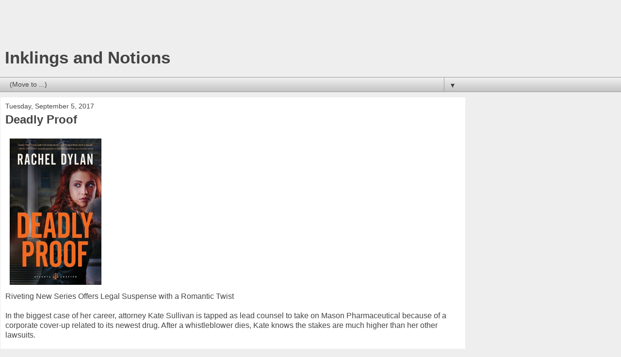

--- FILE ---
content_type: text/html; charset=utf-8
request_url: https://www.google.com/recaptcha/api2/aframe
body_size: 265
content:
<!DOCTYPE HTML><html><head><meta http-equiv="content-type" content="text/html; charset=UTF-8"></head><body><script nonce="GxvR4nnR8o9925AracgnUg">/** Anti-fraud and anti-abuse applications only. See google.com/recaptcha */ try{var clients={'sodar':'https://pagead2.googlesyndication.com/pagead/sodar?'};window.addEventListener("message",function(a){try{if(a.source===window.parent){var b=JSON.parse(a.data);var c=clients[b['id']];if(c){var d=document.createElement('img');d.src=c+b['params']+'&rc='+(localStorage.getItem("rc::a")?sessionStorage.getItem("rc::b"):"");window.document.body.appendChild(d);sessionStorage.setItem("rc::e",parseInt(sessionStorage.getItem("rc::e")||0)+1);localStorage.setItem("rc::h",'1769364195627');}}}catch(b){}});window.parent.postMessage("_grecaptcha_ready", "*");}catch(b){}</script></body></html>